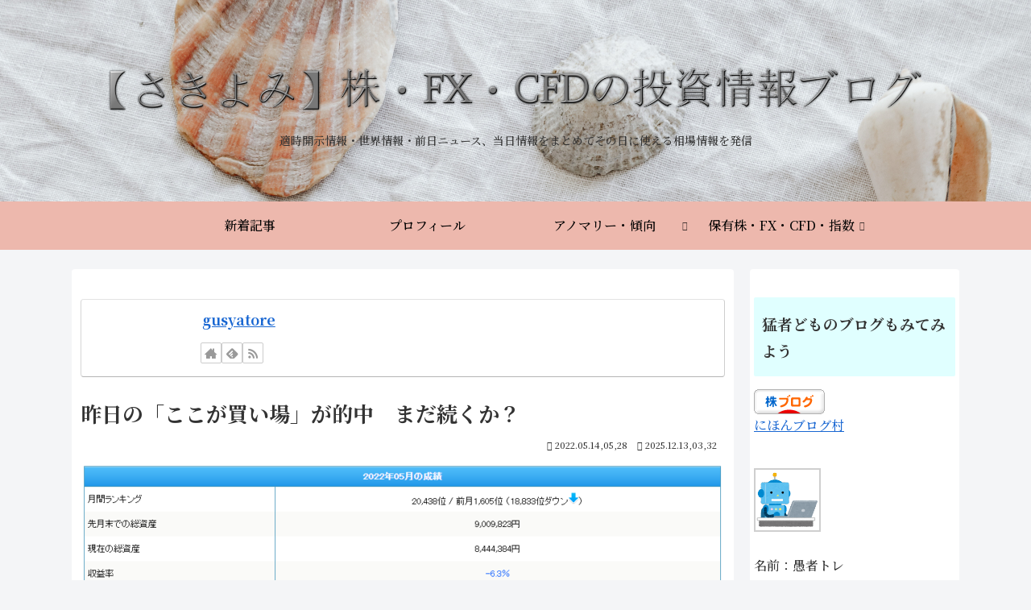

--- FILE ---
content_type: text/html; charset=utf-8
request_url: https://www.google.com/recaptcha/api2/aframe
body_size: -89
content:
<!DOCTYPE HTML><html><head><meta http-equiv="content-type" content="text/html; charset=UTF-8"></head><body><script nonce="bAfup4gJgtO6IEwHFLateg">/** Anti-fraud and anti-abuse applications only. See google.com/recaptcha */ try{var clients={'sodar':'https://pagead2.googlesyndication.com/pagead/sodar?'};window.addEventListener("message",function(a){try{if(a.source===window.parent){var b=JSON.parse(a.data);var c=clients[b['id']];if(c){var d=document.createElement('img');d.src=c+b['params']+'&rc='+(localStorage.getItem("rc::a")?sessionStorage.getItem("rc::b"):"");window.document.body.appendChild(d);sessionStorage.setItem("rc::e",parseInt(sessionStorage.getItem("rc::e")||0)+1);localStorage.setItem("rc::h",'1769285627032');}}}catch(b){}});window.parent.postMessage("_grecaptcha_ready", "*");}catch(b){}</script></body></html>